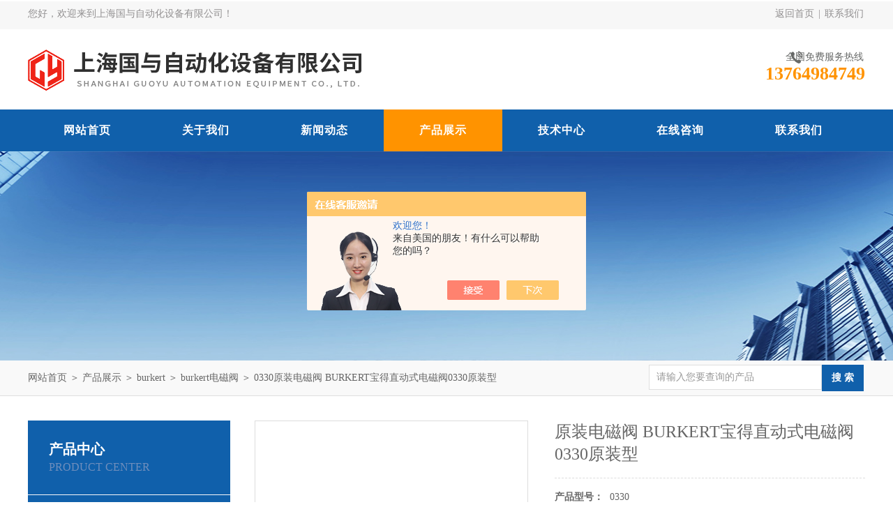

--- FILE ---
content_type: text/html; charset=utf-8
request_url: http://www.sh-guoyu.com/Products-37874934.html
body_size: 7538
content:
<!DOCTYPE html PUBLIC "-//W3C//DTD XHTML 1.0 Transitional//EN" "http://www.w3.org/TR/xhtml1/DTD/xhtml1-transitional.dtd">
<html xmlns="http://www.w3.org/1999/xhtml">
<head>
<meta http-equiv="Content-Type" content="text/html; charset=utf-8" />
<meta http-equiv="x-ua-compatible" content="ie=edge,chrome=1">
<TITLE>原装电磁阀 BURKERT宝得直动式电磁阀0330原装型0330-上海国与自动化设备有限公司</TITLE>
<META NAME="Keywords" CONTENT="原装电磁阀 BURKERT宝得直动式电磁阀0330原装型">
<META NAME="Description" CONTENT="上海国与自动化设备有限公司所提供的0330原装电磁阀 BURKERT宝得直动式电磁阀0330原装型质量可靠、规格齐全,上海国与自动化设备有限公司不仅具有专业的技术水平,更有良好的售后服务和优质的解决方案,欢迎您来电咨询此产品具体参数及价格等详细信息！">
<script src="/ajax/common.ashx" type="text/javascript"></script>
<script src="/ajax/NewPersonalStyle.Classes.SendMSG,NewPersonalStyle.ashx" type="text/javascript"></script>
<script src="/js/videoback.js" type="text/javascript"></script>
<link rel="stylesheet" type="text/css" href="/skins/566934/css/swiper.min.css">
<link rel="stylesheet" type="text/css" href="/Skins/566934/css/style.css"/>
<script src="/skins/566934/js/jquery-3.6.0.min.js"></script>
<script src="/skins/566934/js/swiper.min.js"></script>
<!--导航当前状态 JS-->
<script language="javascript" type="text/javascript"> 
	var nav= '4';
</script>
<!--导航当前状态 JS END-->
<link rel="shortcut icon" href="/skins/566934/favicon.ico">
<script type="application/ld+json">
{
"@context": "https://ziyuan.baidu.com/contexts/cambrian.jsonld",
"@id": "http://www.sh-guoyu.com/Products-37874934.html",
"title": "原装电磁阀 BURKERT宝得直动式电磁阀0330原装型0330",
"pubDate": "2023-09-12T16:44:28",
"upDate": "2025-05-26T08:33:20"
    }</script>
<script type="text/javascript" src="/ajax/common.ashx"></script>
<script src="/ajax/NewPersonalStyle.Classes.SendMSG,NewPersonalStyle.ashx" type="text/javascript"></script>
<script type="text/javascript">
var viewNames = "";
var cookieArr = document.cookie.match(new RegExp("ViewNames" + "=[_0-9]*", "gi"));
if (cookieArr != null && cookieArr.length > 0) {
   var cookieVal = cookieArr[0].split("=");
    if (cookieVal[0] == "ViewNames") {
        viewNames = unescape(cookieVal[1]);
    }
}
if (viewNames == "") {
    var exp = new Date();
    exp.setTime(exp.getTime() + 7 * 24 * 60 * 60 * 1000);
    viewNames = new Date().valueOf() + "_" + Math.round(Math.random() * 1000 + 1000);
    document.cookie = "ViewNames" + "=" + escape(viewNames) + "; expires" + "=" + exp.toGMTString();
}
SendMSG.ToSaveViewLog("37874934", "ProductsInfo",viewNames, function() {});
</script>
<script language="javaScript" src="/js/JSChat.js"></script><script language="javaScript">function ChatBoxClickGXH() { DoChatBoxClickGXH('https://chat.chem17.com',570493) }</script><script>!window.jQuery && document.write('<script src="https://public.mtnets.com/Plugins/jQuery/2.2.4/jquery-2.2.4.min.js" integrity="sha384-rY/jv8mMhqDabXSo+UCggqKtdmBfd3qC2/KvyTDNQ6PcUJXaxK1tMepoQda4g5vB" crossorigin="anonymous">'+'</scr'+'ipt>');</script><script type="text/javascript" src="https://chat.chem17.com/chat/KFCenterBox/566934"></script><script type="text/javascript" src="https://chat.chem17.com/chat/KFLeftBox/566934"></script><script>
(function(){
var bp = document.createElement('script');
var curProtocol = window.location.protocol.split(':')[0];
if (curProtocol === 'https') {
bp.src = 'https://zz.bdstatic.com/linksubmit/push.js';
}
else {
bp.src = 'http://push.zhanzhang.baidu.com/push.js';
}
var s = document.getElementsByTagName("script")[0];
s.parentNode.insertBefore(bp, s);
})();
</script>
</head>

<body>
<div id="header_box">
  <div id="header">
    <div class="head_top">
      <p class="top_left fl">您好，欢迎来到上海国与自动化设备有限公司！</p>
      <p class="top_nav fr"><a href="/">返回首页</a>&nbsp;|&nbsp;<a href="/contact.html">联系我们</a></p>
    </div>
    <div class="head_bottom">
      <div class="logo fl"><a href="/"><img src="/Skins/566934/images/logo.png" alt="上海国与自动化设备有限公司"/></a></div>
      <div class="top_tel fr">
        <p>全国免费服务热线</p>
        <span>13764984749</span>
      </div>
    </div>
  </div>
</div>
<div id="nav_box">
  <ul class="nav">
    <li><a href="/" id="navId1">网站首页</a><p></p></li>
    <li><a href="/aboutus.html" id="navId2" rel="nofollow">关于我们</a><p></p></li>
    <li><a href="/news.html" id="navId3">新闻动态</a><p></p></li>
    <li><a href="/products.html" id="navId4">产品展示</a><p></p></li>
    <li><a href="/article.html" id="navId5">技术中心</a><p></p></li>
    <!--<li><a href="/job.html" id="navId6">人力资源</a><p></p></li>-->
    <li><a href="/order.html" id="navId7" rel="nofollow">在线咨询</a><p></p></li>
    <li><a href="/contact.html" id="navId8" rel="nofollow">联系我们</a><p></p></li>
  </ul>
</div>
<script language="javascript" type="text/javascript">
try {
    document.getElementById("navId" + nav).className = "nav_on";
}
catch (e) {}
</script>
<script src="https://www.chem17.com/mystat.aspx?u=guoyuzdh"></script>


<div id="nybanner"></div>
<div id="ny_lmbt">
  <div id="box"><div class="breadNav"><a href="/">网站首页</a> ＞ <a href="/products.html">产品展示</a> ＞ <a href="/ParentList-2464125.html">burkert</a> ＞ <a href="/SonList-2464129.html">burkert电磁阀</a> ＞  0330原装电磁阀 BURKERT宝得直动式电磁阀0330原装型</div><div class="search">
        <form name="form1" method="post" action="/products.html" onsubmit="return checkform(form1)">
          <input class="ss_input" type="text" name="keyword" onfocus="if (value =='请输入您要查询的产品'){value =''}" onblur="if (value =='')" value="请输入您要查询的产品">
          <input name="" type="submit" class="ss_an" value="搜 索">
        </form>
   </div></div>
</div>
<div id="ny_con">
  <div id="box">
  <div class="ny_left">
    <div class="midztzmulu">
      <div class="top">
	  <span>产品中心</span>
	    <p>Product center</p>
	  </div>
        <ul>
        
          <li><a href="/ParentList-2464125.html"  onmouseover="showsubmenu('burkert')" class="on">burkert</a>
          <div id="submenu_burkert" style="display:none">
            <ul class="two_profl">
             
              <li><a href="/SonList-2464169.html" >burkert电导率</a></li>
             
              <li><a href="/SonList-2464168.html" >burkert控制器</a></li>
             
              <li><a href="/SonList-2464167.html" >burkert定位器</a></li>
             
              <li><a href="/SonList-2464166.html" >宝德电磁阀</a></li>
             
              <li><a href="/SonList-2464162.html" >burkert宝德气缸</a></li>
             
              <li><a href="/SonList-2464158.html" >burkert流量计</a></li>
             
              <li><a href="/SonList-2464144.html" >burkert控制头</a></li>
             
              <li><a href="/SonList-2464143.html" >burkert膜系列</a></li>
             
              <li><a href="/SonList-2464142.html" >burkert空气压缩器</a></li>
             
              <li><a href="/SonList-2464141.html" >burkert流量传感器</a></li>
             
              <li><a href="/SonList-2464140.html" >burkert测量仪</a></li>
             
              <li><a href="/SonList-2464139.html" >burkert变送器</a></li>
             
              <li><a href="/SonList-2464138.html" >burkert传感器</a></li>
             
              <li><a href="/SonList-2464136.html" >burkert比例阀</a></li>
             
              <li><a href="/SonList-2464135.html" >burkert球阀</a></li>
             
              <li><a href="/SonList-2464134.html" >burkert自吸泵</a></li>
             
              <li><a href="/SonList-2464133.html" >burkert过程控制阀</a></li>
             
              <li><a href="/SonList-2464132.html" >burkert截止阀</a></li>
             
              <li><a href="/SonList-2464131.html" >burkert隔膜阀</a></li>
             
              <li><a href="/SonList-2464129.html" >burkert电磁阀</a></li>
             
              <li><a href="/SonList-2464127.html" >burkert辅件</a></li>
             
              <li><a href="/SonList-2464126.html" >burkert角座阀</a></li>
             
            </ul>
           </div>
          </li>
          
          <li><a href="/products.html" class="on">查看全部</a></li>
        </ul>
      </div>
      <div id="clear"></div>
       <div class="xgwz">
          <div class="xgwz_bt">相关文章</div>
          <ul id="ny_newslb_box"  class="xgwz">
      
             <li><a href="/Article-3889749.html">宝德电磁阀在流体控制系统中的应用</a></li>
        
             <li><a href="/Article-3806043.html">burkert气动阀在哪些工业领域应用广泛？</a></li>
        
             <li><a href="/Article-3744940.html">burkert电磁阀在自动化控制系统中的应用</a></li>
        
             <li><a href="/Article-3379472.html">burkert电磁阀在哪些领域中被广泛应用？</a></li>
        
             <li><a href="/Article-3353079.html">burkert电磁阀选型有九个点必须知道国与百科</a></li>
        
    </ul>
       </div>
    </div>
    <div class="ny_right">
      <div class="article">
        <div class="pro_info"> <a class="rel_center0 fl" href="http://img66.chem17.com/gxhpic_a1789a6ca3/3b195b18311f773336229e2ea5ea4368585f2fb868ddba8d2f514789e40e6420a15d39ac1ad684b8.png" target="_blank"><img  src="http://img66.chem17.com/gxhpic_a1789a6ca3/3b195b18311f773336229e2ea5ea4368585f2fb868ddba8d2f514789e40e6420a15d39ac1ad684b8.png" alt="原装电磁阀 BURKERT宝得直动式电磁阀0330原装型"></a>
          <div class="pro_name fr">
            <h1 class="bold">原装电磁阀 BURKERT宝得直动式电磁阀0330原装型</h1>
            <p><span>产品型号：</span> 0330</p>
            <p><span>所属分类：</span>burkert电磁阀</p>
            <p><span>更新日期：</span>2025-05-26</p>
            <p class="prodetail_desc"><span>简要描述：</span>原装电磁阀 BURKERT宝得直动式电磁阀0330原装型</br>直动式两位两通或两位三通转动衔铁电磁阀</br>1）直动式介质隔离电磁阀，Z大通径 DN 5</br>2）免维护转动衔铁技术</br>3）防震线圈</br>4）适用于腐蚀性碱液和酸液</br>5）手动开关结构坚固、使用方便</p>
            <div class="pro-btn"> <a href="/contact.html" class="btn1" rel="nofollow">联系我们</a> <a href="#proorder" class="btn2" rel="nofollow">在线咨询</a> </div>
          </div>
          <div class="clear"></div>
        </div>
        <div class="info_title relative"> <b>详细说明：</b> </div>
        <p><p><span style="font-size:18px;"><strong>原装电磁阀 BURKERT宝得直动式电磁阀0330原装型</strong></span><br></p><p>直动式两位两通或两位三通转动衔铁电磁阀</p><ul style="list-style-type:none"><li>1）直动式介质隔离电磁阀，zui大通径 DN 5</li><li>2）免维护转动衔铁技术</li><li>3）防震线圈</li><li>4）适用于腐蚀性碱液和酸液</li><li>5)手动开关结构坚固、使用方便</li></ul><p><span style="font-size:18px;"><strong>原装电磁阀 BURKERT宝得直动式电磁阀0330原装型</strong>&nbsp;</span></p><p><span style="font-size:18px;"></span><span style="font-size:10.5000pt"><span style="font-family:宋体">上海国与自动化设备有限公司主要经营代理经销进口自动化元器件，变频传动，可控制编程器，触摸屏，低压电器，伺服电机，软启动，液压元件，气动元件，仪器仪表。主要品牌如下：</span></span><span style="font-size:22.0000pt"><span style="font-family:宋体">burkert,</span></span><strong><span style="font-size:22.0000pt"><span style="font-family:宋体">安川，西威</span></span></strong><span style="font-size:22.0000pt"><span style="font-family:宋体">，</span></span><strong><span style="font-size:22.0000pt"><span style="font-family:宋体">LS产电</span></span></strong><span style="font-size:10.5000pt"><span style="font-family:宋体">，</span></span><strong><span style="font-size:18.0000pt"><span style="font-family:宋体">博世变频器</span></span></strong><span style="font-size:18.0000pt"><span style="font-family:宋体">FESTO</span></span><span style="font-size:18.0000pt"><span style="font-family:宋体">,</span></span><span style="font-size:18.0000pt"><span style="font-family:宋体">SMC</span></span><span style="font-size:10.5000pt"><span style="font-family:宋体">艾默生CT，三菱，</span></span><span style="font-size:10.5000pt"><span style="font-family:宋体">发那科，</span></span><span style="font-size:10.5000pt"><span style="font-family:宋体">森兰，LENZE，</span></span>&nbsp;<span style="font-size:10.5000pt"><span style="font-family:宋体">ABB,&nbsp;富士，松下，A-B，山洋伺服，山武，海利普，神港，台达，丹佛斯,明纬,魏德米勒,穆勒，，西门子，欧姆龙,施耐德,等。我司同时经销电气产品，如您有任何需要请和我们，我们将尽全力为您服务,多份渠道,多份选择。</span></span><span style="font-size:18px;"></span><br></p><p><span style="font-size:10.5000pt"><span style="font-family:宋体"></span></span><span style="font-size:18px;"><strong></strong></span><span style="font-size:10.5000pt"><span style="font-family:宋体"></span></span><br></p><p><span style="font-size:10.5000pt"><span style="font-family:宋体"></span></span>适用于中性介质的电磁阀-水、油、空气、煤气、空气：<br>Burkert 6011型、Burkert 6012型、Burkert 6013型、Burkert 6014型、Burkert 0280型、Burkert 5281型、Burkert 0281型、Burkert 0290型、Burkert 6213型<br>适用于中性介质的电磁阀-具有*功能：Burkert 0330型、Burkert 0331型、Burkert 5282型、Burkert 6212型、Burkert 0344型、Burkert 2610型<br>适用于中性介质的电磁阀-高温：热水、热空气、蒸汽：<br>Burkert 6013型、Burkert 6213型、Burkert 0255型、Burkert 0355型、Burkert 0406型、<br>Burkert 0407型适用于中性介质的电磁阀-高压：水、油、煤气、空气：<br>Burkert 0255型、Burkert 5404型、Burkert 2200型、Burkert 2400型适用于腐蚀性介质的电磁阀-化学品、酸、碱、超纯水：Burkert 0330型、Burkert 0121型、Burkert 0124、Burkert 0131型、Burkert 6212型、Burkert 0142型、Burkert5282型<br>适用于气动系统的电磁阀-先导阀、阀岛：<br>Burkert 6012型、Burkert 6014型、Burkert 0313型、Burkert 0330型、Burkert 0331型、Burkert 6106型、Burkert 5411型、Burkert 5413型、Burkert 5420型、Burkert 6518型、Burkert 6519型、Burkert 6519 Namur型、Burkert 6012 Banjo型、Burkert 6014 Banjo型、Burkert 0340型、Burkert 5470独立安装型、Burkert 5470组合安装/可扩展型、Burkert 5470 Namur型、Burkert 5412 Namur型<br>适用于气动系统的电磁阀-带现场总线接口/电气自动化系统的阀岛：<br>Burkert 8640型，每阀宽度11mm、Burkert 8640型，每阀宽度16.5mm、Burkert 8640型，每阀宽度19mm、Burkert 8640型，每阀宽度33mm、AirLINE系统：Burkert 8644型，WAGO I/O系统、Burkert 8644型，phoenix INLINE系统、Burkert 8644型，西门子ET 200S系统、Burkert 8644型，Rockwell Point I/O系统。<span style="font-size:10.5000pt"><span style="font-family:宋体"></span></span><br></p><br />
          <br />
          <div id="proorder">
          <link rel="stylesheet" type="text/css" href="/css/MessageBoard_style.css">
<script language="javascript" src="/skins/Scripts/order.js?v=20210318" type="text/javascript"></script>
<a name="order" id="order"></a>
<div class="ly_msg" id="ly_msg">
<form method="post" name="form2" id="form2">
	<h3>留言框  </h3>
	<ul>
		<li>
			<h4 class="xh">产品：</h4>
			<div class="msg_ipt1"><input class="textborder" size="30" name="Product" id="Product" value="原装电磁阀 BURKERT宝得直动式电磁阀0330原装型"  placeholder="请输入产品名称" /></div>
		</li>
		<li>
			<h4>您的单位：</h4>
			<div class="msg_ipt12"><input class="textborder" size="42" name="department" id="department"  placeholder="请输入您的单位名称" /></div>
		</li>
		<li>
			<h4 class="xh">您的姓名：</h4>
			<div class="msg_ipt1"><input class="textborder" size="16" name="yourname" id="yourname"  placeholder="请输入您的姓名"/></div>
		</li>
		<li>
			<h4 class="xh">联系电话：</h4>
			<div class="msg_ipt1"><input class="textborder" size="30" name="phone" id="phone"  placeholder="请输入您的联系电话"/></div>
		</li>
		<li>
			<h4>常用邮箱：</h4>
			<div class="msg_ipt12"><input class="textborder" size="30" name="email" id="email" placeholder="请输入您的常用邮箱"/></div>
		</li>
        <li>
			<h4>省份：</h4>
			<div class="msg_ipt12"><select id="selPvc" class="msg_option">
							<option value="0" selected="selected">请选择您所在的省份</option>
			 <option value="1">安徽</option> <option value="2">北京</option> <option value="3">福建</option> <option value="4">甘肃</option> <option value="5">广东</option> <option value="6">广西</option> <option value="7">贵州</option> <option value="8">海南</option> <option value="9">河北</option> <option value="10">河南</option> <option value="11">黑龙江</option> <option value="12">湖北</option> <option value="13">湖南</option> <option value="14">吉林</option> <option value="15">江苏</option> <option value="16">江西</option> <option value="17">辽宁</option> <option value="18">内蒙古</option> <option value="19">宁夏</option> <option value="20">青海</option> <option value="21">山东</option> <option value="22">山西</option> <option value="23">陕西</option> <option value="24">上海</option> <option value="25">四川</option> <option value="26">天津</option> <option value="27">新疆</option> <option value="28">西藏</option> <option value="29">云南</option> <option value="30">浙江</option> <option value="31">重庆</option> <option value="32">香港</option> <option value="33">澳门</option> <option value="34">中国台湾</option> <option value="35">国外</option>	
                             </select></div>
		</li>
		<li>
			<h4>详细地址：</h4>
			<div class="msg_ipt12"><input class="textborder" size="50" name="addr" id="addr" placeholder="请输入您的详细地址"/></div>
		</li>
		
        <li>
			<h4>补充说明：</h4>
			<div class="msg_ipt12 msg_ipt0"><textarea class="areatext" style="width:100%;" name="message" rows="8" cols="65" id="message"  placeholder="请输入您的任何要求、意见或建议"></textarea></div>
		</li>
		<li>
			<h4 class="xh">验证码：</h4>
			<div class="msg_ipt2">
            	<div class="c_yzm">
                    <input class="textborder" size="4" name="Vnum" id="Vnum"/>
                    <a href="javascript:void(0);" class="yzm_img"><img src="/Image.aspx" title="点击刷新验证码" onclick="this.src='/image.aspx?'+ Math.random();"  width="90" height="34" /></a>
                </div>
                <span>请输入计算结果（填写阿拉伯数字），如：三加四=7</span>
            </div>
		</li>
		<li>
			<h4></h4>
			<div class="msg_btn"><input type="button" onclick="return Validate();" value="提 交" name="ok"  class="msg_btn1"/><input type="reset" value="重 填" name="no" /></div>
		</li>
	</ul>	
    <input name="PvcKey" id="PvcHid" type="hidden" value="" />
</form>
</div>
</p>
          </div>
        <div class="artview_prev_next">
          <p class="artview_prev"><span></span>上一篇：<a href="/Products-37874933.html">0255原装BURKERT直动电磁阀,德国宝德0255型电磁阀</a></p>
          <p class="artview_next"><span></span>下一篇：<a href="/Products-37874936.html">6012宝德原装电磁阀burkert6012直动式电磁阀</a></p>
        </div>
      </div>
    </div>
  </div>
</div>
<div id="clear"></div>
<div class="footer-wrap">
  <i class="bg-bottom"></i>
  <div class="footer">	
    <dl class="f-middle">
        <dt>
            <p class="pic"><img src="/Skins/566934/images/ewm.jpg"></p>
            关注我们
        </dt>
        <dt>
            <p class="pic"><img src="/Skins/566934/images/ewm2.jpg"></p>
            手机查看
        </dt>
        <dd class="it1"><i></i>版权所有：上海国与自动化设备有限公司</dd>
        <dd class="it2"><i></i>传真：</dd>
        <dd class="it3"><i></i>地址：上海市松江区茸梅路1108号</dd>
        <dd class="it4"><i></i>技术支持：<A href="https://www.chem17.com" target="_blank" rel="nofollow">化工仪器网</A></dd>
        <dd class="it5"><i></i>邮箱：2521197248@qq.com</dd>
        <dd class="it6"><i></i>备案号：<a href="http://beian.miit.gov.cn" target="_blank" rel="nofollow">沪ICP备13043231号-8</a></dd>
    </dl>
		<div class="f-nav">
			<a href="/" >网站首页</a>|<a href="/aboutus.html" rel="nofollow">关于我们</a>|<a href="/news.html" >新闻动态</a>|<a href="/products.html" >产品展示</a>|<a href="/article.html" >技术中心</a>|<a href="/contact.html" rel="nofollow">联系我们</a>|<a href="/sitemap.xml" title="sitemap.xml" target="_blank">sitemap.xml</a>|<a href="https://www.chem17.com/login" target="_blank" rel="nofollow">管理登录</a>
		</div>
	</div>
</div>


<div id="gxhxwtmobile" style="display:none;">13764984749</div>
<div class="oline_zxzx" style="display:none;">
  <div class="hd">在线咨询<i class="close"></i></div>
  <ul>
   <li><a onclick="ChatBoxClickGXH()" href="#" target="_self" class="qq_btn"><i class="oline_email"></i>在线咨询</a></li>
  </ul>
  <div class="oline_qq_tel">
    <div><i class="oline_phone"></i>联系电话</div>
    <p>13764984749<br></p>
  </div>
</div>



<script type="text/javascript" src="/skins/566934/js/qq.js"></script>
<script type="text/javascript" src="/skins/566934/js/pt_js.js"></script>
<script> document.body.onselectstart=document.body.oncontextmenu=function(){return false;};</script>

 <script type='text/javascript' src='/js/VideoIfrmeReload.js?v=001'></script>
  
</html>
</body>